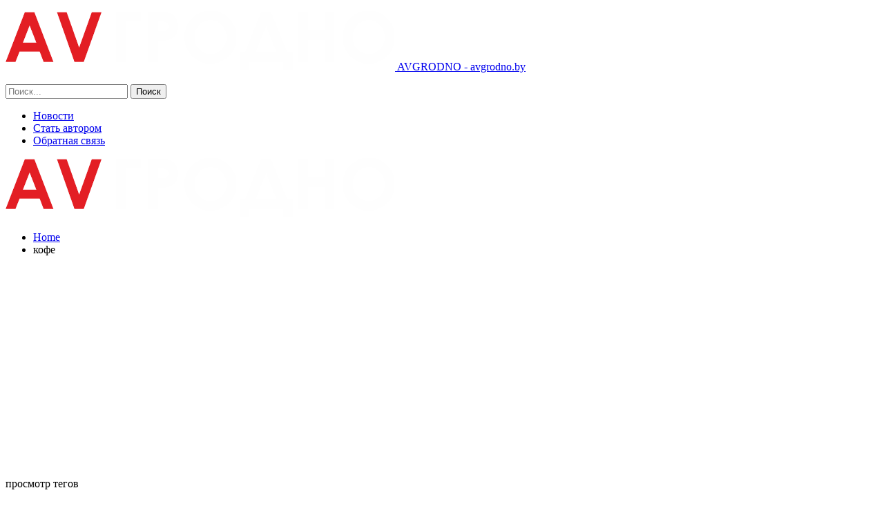

--- FILE ---
content_type: text/html; charset=UTF-8
request_url: https://avgrodno.by/tag/kofe/
body_size: 17829
content:
	<!DOCTYPE html>
		<!--[if IE 8]>
	<html class="ie ie8" dir="ltr" lang="ru-RU" prefix="og: https://ogp.me/ns#"> <![endif]-->
	<!--[if IE 9]>
	<html class="ie ie9" dir="ltr" lang="ru-RU" prefix="og: https://ogp.me/ns#"> <![endif]-->
	<!--[if gt IE 9]><!-->
<html dir="ltr" lang="ru-RU" prefix="og: https://ogp.me/ns#"> <!--<![endif]-->
	<head>
				<meta charset="UTF-8">
		<meta http-equiv="X-UA-Compatible" content="IE=edge">
		<meta name="viewport" content="width=device-width, initial-scale=1.0">
		<link rel="pingback" href="https://avgrodno.by/xmlrpc.php"/>

		<title>кофе - АвтоГродно</title>

		<!-- All in One SEO 4.9.2 - aioseo.com -->
	<meta name="robots" content="max-image-preview:large" />
	<link rel="canonical" href="https://avgrodno.by/tag/kofe/" />
	<meta name="generator" content="All in One SEO (AIOSEO) 4.9.2" />
		<script type="application/ld+json" class="aioseo-schema">
			{"@context":"https:\/\/schema.org","@graph":[{"@type":"BreadcrumbList","@id":"https:\/\/avgrodno.by\/tag\/kofe\/#breadcrumblist","itemListElement":[{"@type":"ListItem","@id":"https:\/\/avgrodno.by#listItem","position":1,"name":"\u0413\u043b\u0430\u0432\u043d\u0430\u044f \u0441\u0442\u0440\u0430\u043d\u0438\u0446\u0430","item":"https:\/\/avgrodno.by","nextItem":{"@type":"ListItem","@id":"https:\/\/avgrodno.by\/tag\/kofe\/#listItem","name":"\u043a\u043e\u0444\u0435"}},{"@type":"ListItem","@id":"https:\/\/avgrodno.by\/tag\/kofe\/#listItem","position":2,"name":"\u043a\u043e\u0444\u0435","previousItem":{"@type":"ListItem","@id":"https:\/\/avgrodno.by#listItem","name":"\u0413\u043b\u0430\u0432\u043d\u0430\u044f \u0441\u0442\u0440\u0430\u043d\u0438\u0446\u0430"}}]},{"@type":"CollectionPage","@id":"https:\/\/avgrodno.by\/tag\/kofe\/#collectionpage","url":"https:\/\/avgrodno.by\/tag\/kofe\/","name":"\u043a\u043e\u0444\u0435 - \u0410\u0432\u0442\u043e\u0413\u0440\u043e\u0434\u043d\u043e","inLanguage":"ru-RU","isPartOf":{"@id":"https:\/\/avgrodno.by\/#website"},"breadcrumb":{"@id":"https:\/\/avgrodno.by\/tag\/kofe\/#breadcrumblist"}},{"@type":"Organization","@id":"https:\/\/avgrodno.by\/#organization","name":"\u0410\u0432\u0442\u043e\u0413\u0440\u043e\u0434\u043d\u043e","description":"avgrodno.by","url":"https:\/\/avgrodno.by\/"},{"@type":"WebSite","@id":"https:\/\/avgrodno.by\/#website","url":"https:\/\/avgrodno.by\/","name":"\u0410\u0432\u0442\u043e\u0413\u0440\u043e\u0434\u043d\u043e","description":"avgrodno.by","inLanguage":"ru-RU","publisher":{"@id":"https:\/\/avgrodno.by\/#organization"}}]}
		</script>
		<!-- All in One SEO -->


<!-- Google Tag Manager for WordPress by gtm4wp.com -->
<script data-cfasync="false" data-pagespeed-no-defer>
	var gtm4wp_datalayer_name = "dataLayer";
	var dataLayer = dataLayer || [];
</script>
<!-- End Google Tag Manager for WordPress by gtm4wp.com -->
<!-- Better Open Graph, Schema.org & Twitter Integration -->
<meta property="og:locale" content="ru_ru"/>
<meta property="og:site_name" content="АвтоГродно"/>
<meta property="og:url" content="https://avgrodno.by/tag/kofe/"/>
<meta property="og:title" content="Archives"/>
<meta property="og:description" content="avgrodno.by"/>
<meta property="og:type" content="website"/>
<meta name="twitter:card" content="summary"/>
<meta name="twitter:url" content="https://avgrodno.by/tag/kofe/"/>
<meta name="twitter:title" content="Archives"/>
<meta name="twitter:description" content="avgrodno.by"/>
<!-- / Better Open Graph, Schema.org & Twitter Integration. -->
<link rel='dns-prefetch' href='//www.googletagmanager.com' />
<link rel='dns-prefetch' href='//fonts.googleapis.com' />
<link rel='dns-prefetch' href='//pagead2.googlesyndication.com' />
<link rel="alternate" type="application/rss+xml" title="АвтоГродно &raquo; Лента" href="https://avgrodno.by/feed/" />
<link rel="alternate" type="application/rss+xml" title="АвтоГродно &raquo; Лента комментариев" href="https://avgrodno.by/comments/feed/" />
<link rel="alternate" type="application/rss+xml" title="АвтоГродно &raquo; Лента метки кофе" href="https://avgrodno.by/tag/kofe/feed/" />
		<!-- This site uses the Google Analytics by MonsterInsights plugin v9.11.1 - Using Analytics tracking - https://www.monsterinsights.com/ -->
		<!-- Примечание: MonsterInsights в настоящее время не настроен на этом сайте. Владелец сайта должен пройти аутентификацию в Google Analytics на панели настроек MonsterInsights. -->
					<!-- No tracking code set -->
				<!-- / Google Analytics by MonsterInsights -->
		<style id='wp-img-auto-sizes-contain-inline-css' type='text/css'>
img:is([sizes=auto i],[sizes^="auto," i]){contain-intrinsic-size:3000px 1500px}
/*# sourceURL=wp-img-auto-sizes-contain-inline-css */
</style>
<style id='wp-emoji-styles-inline-css' type='text/css'>

	img.wp-smiley, img.emoji {
		display: inline !important;
		border: none !important;
		box-shadow: none !important;
		height: 1em !important;
		width: 1em !important;
		margin: 0 0.07em !important;
		vertical-align: -0.1em !important;
		background: none !important;
		padding: 0 !important;
	}
/*# sourceURL=wp-emoji-styles-inline-css */
</style>
<style id='wp-block-library-inline-css' type='text/css'>
:root{--wp-block-synced-color:#7a00df;--wp-block-synced-color--rgb:122,0,223;--wp-bound-block-color:var(--wp-block-synced-color);--wp-editor-canvas-background:#ddd;--wp-admin-theme-color:#007cba;--wp-admin-theme-color--rgb:0,124,186;--wp-admin-theme-color-darker-10:#006ba1;--wp-admin-theme-color-darker-10--rgb:0,107,160.5;--wp-admin-theme-color-darker-20:#005a87;--wp-admin-theme-color-darker-20--rgb:0,90,135;--wp-admin-border-width-focus:2px}@media (min-resolution:192dpi){:root{--wp-admin-border-width-focus:1.5px}}.wp-element-button{cursor:pointer}:root .has-very-light-gray-background-color{background-color:#eee}:root .has-very-dark-gray-background-color{background-color:#313131}:root .has-very-light-gray-color{color:#eee}:root .has-very-dark-gray-color{color:#313131}:root .has-vivid-green-cyan-to-vivid-cyan-blue-gradient-background{background:linear-gradient(135deg,#00d084,#0693e3)}:root .has-purple-crush-gradient-background{background:linear-gradient(135deg,#34e2e4,#4721fb 50%,#ab1dfe)}:root .has-hazy-dawn-gradient-background{background:linear-gradient(135deg,#faaca8,#dad0ec)}:root .has-subdued-olive-gradient-background{background:linear-gradient(135deg,#fafae1,#67a671)}:root .has-atomic-cream-gradient-background{background:linear-gradient(135deg,#fdd79a,#004a59)}:root .has-nightshade-gradient-background{background:linear-gradient(135deg,#330968,#31cdcf)}:root .has-midnight-gradient-background{background:linear-gradient(135deg,#020381,#2874fc)}:root{--wp--preset--font-size--normal:16px;--wp--preset--font-size--huge:42px}.has-regular-font-size{font-size:1em}.has-larger-font-size{font-size:2.625em}.has-normal-font-size{font-size:var(--wp--preset--font-size--normal)}.has-huge-font-size{font-size:var(--wp--preset--font-size--huge)}.has-text-align-center{text-align:center}.has-text-align-left{text-align:left}.has-text-align-right{text-align:right}.has-fit-text{white-space:nowrap!important}#end-resizable-editor-section{display:none}.aligncenter{clear:both}.items-justified-left{justify-content:flex-start}.items-justified-center{justify-content:center}.items-justified-right{justify-content:flex-end}.items-justified-space-between{justify-content:space-between}.screen-reader-text{border:0;clip-path:inset(50%);height:1px;margin:-1px;overflow:hidden;padding:0;position:absolute;width:1px;word-wrap:normal!important}.screen-reader-text:focus{background-color:#ddd;clip-path:none;color:#444;display:block;font-size:1em;height:auto;left:5px;line-height:normal;padding:15px 23px 14px;text-decoration:none;top:5px;width:auto;z-index:100000}html :where(.has-border-color){border-style:solid}html :where([style*=border-top-color]){border-top-style:solid}html :where([style*=border-right-color]){border-right-style:solid}html :where([style*=border-bottom-color]){border-bottom-style:solid}html :where([style*=border-left-color]){border-left-style:solid}html :where([style*=border-width]){border-style:solid}html :where([style*=border-top-width]){border-top-style:solid}html :where([style*=border-right-width]){border-right-style:solid}html :where([style*=border-bottom-width]){border-bottom-style:solid}html :where([style*=border-left-width]){border-left-style:solid}html :where(img[class*=wp-image-]){height:auto;max-width:100%}:where(figure){margin:0 0 1em}html :where(.is-position-sticky){--wp-admin--admin-bar--position-offset:var(--wp-admin--admin-bar--height,0px)}@media screen and (max-width:600px){html :where(.is-position-sticky){--wp-admin--admin-bar--position-offset:0px}}

/*# sourceURL=wp-block-library-inline-css */
</style><style id='global-styles-inline-css' type='text/css'>
:root{--wp--preset--aspect-ratio--square: 1;--wp--preset--aspect-ratio--4-3: 4/3;--wp--preset--aspect-ratio--3-4: 3/4;--wp--preset--aspect-ratio--3-2: 3/2;--wp--preset--aspect-ratio--2-3: 2/3;--wp--preset--aspect-ratio--16-9: 16/9;--wp--preset--aspect-ratio--9-16: 9/16;--wp--preset--color--black: #000000;--wp--preset--color--cyan-bluish-gray: #abb8c3;--wp--preset--color--white: #ffffff;--wp--preset--color--pale-pink: #f78da7;--wp--preset--color--vivid-red: #cf2e2e;--wp--preset--color--luminous-vivid-orange: #ff6900;--wp--preset--color--luminous-vivid-amber: #fcb900;--wp--preset--color--light-green-cyan: #7bdcb5;--wp--preset--color--vivid-green-cyan: #00d084;--wp--preset--color--pale-cyan-blue: #8ed1fc;--wp--preset--color--vivid-cyan-blue: #0693e3;--wp--preset--color--vivid-purple: #9b51e0;--wp--preset--gradient--vivid-cyan-blue-to-vivid-purple: linear-gradient(135deg,rgb(6,147,227) 0%,rgb(155,81,224) 100%);--wp--preset--gradient--light-green-cyan-to-vivid-green-cyan: linear-gradient(135deg,rgb(122,220,180) 0%,rgb(0,208,130) 100%);--wp--preset--gradient--luminous-vivid-amber-to-luminous-vivid-orange: linear-gradient(135deg,rgb(252,185,0) 0%,rgb(255,105,0) 100%);--wp--preset--gradient--luminous-vivid-orange-to-vivid-red: linear-gradient(135deg,rgb(255,105,0) 0%,rgb(207,46,46) 100%);--wp--preset--gradient--very-light-gray-to-cyan-bluish-gray: linear-gradient(135deg,rgb(238,238,238) 0%,rgb(169,184,195) 100%);--wp--preset--gradient--cool-to-warm-spectrum: linear-gradient(135deg,rgb(74,234,220) 0%,rgb(151,120,209) 20%,rgb(207,42,186) 40%,rgb(238,44,130) 60%,rgb(251,105,98) 80%,rgb(254,248,76) 100%);--wp--preset--gradient--blush-light-purple: linear-gradient(135deg,rgb(255,206,236) 0%,rgb(152,150,240) 100%);--wp--preset--gradient--blush-bordeaux: linear-gradient(135deg,rgb(254,205,165) 0%,rgb(254,45,45) 50%,rgb(107,0,62) 100%);--wp--preset--gradient--luminous-dusk: linear-gradient(135deg,rgb(255,203,112) 0%,rgb(199,81,192) 50%,rgb(65,88,208) 100%);--wp--preset--gradient--pale-ocean: linear-gradient(135deg,rgb(255,245,203) 0%,rgb(182,227,212) 50%,rgb(51,167,181) 100%);--wp--preset--gradient--electric-grass: linear-gradient(135deg,rgb(202,248,128) 0%,rgb(113,206,126) 100%);--wp--preset--gradient--midnight: linear-gradient(135deg,rgb(2,3,129) 0%,rgb(40,116,252) 100%);--wp--preset--font-size--small: 13px;--wp--preset--font-size--medium: 20px;--wp--preset--font-size--large: 36px;--wp--preset--font-size--x-large: 42px;--wp--preset--spacing--20: 0.44rem;--wp--preset--spacing--30: 0.67rem;--wp--preset--spacing--40: 1rem;--wp--preset--spacing--50: 1.5rem;--wp--preset--spacing--60: 2.25rem;--wp--preset--spacing--70: 3.38rem;--wp--preset--spacing--80: 5.06rem;--wp--preset--shadow--natural: 6px 6px 9px rgba(0, 0, 0, 0.2);--wp--preset--shadow--deep: 12px 12px 50px rgba(0, 0, 0, 0.4);--wp--preset--shadow--sharp: 6px 6px 0px rgba(0, 0, 0, 0.2);--wp--preset--shadow--outlined: 6px 6px 0px -3px rgb(255, 255, 255), 6px 6px rgb(0, 0, 0);--wp--preset--shadow--crisp: 6px 6px 0px rgb(0, 0, 0);}:where(.is-layout-flex){gap: 0.5em;}:where(.is-layout-grid){gap: 0.5em;}body .is-layout-flex{display: flex;}.is-layout-flex{flex-wrap: wrap;align-items: center;}.is-layout-flex > :is(*, div){margin: 0;}body .is-layout-grid{display: grid;}.is-layout-grid > :is(*, div){margin: 0;}:where(.wp-block-columns.is-layout-flex){gap: 2em;}:where(.wp-block-columns.is-layout-grid){gap: 2em;}:where(.wp-block-post-template.is-layout-flex){gap: 1.25em;}:where(.wp-block-post-template.is-layout-grid){gap: 1.25em;}.has-black-color{color: var(--wp--preset--color--black) !important;}.has-cyan-bluish-gray-color{color: var(--wp--preset--color--cyan-bluish-gray) !important;}.has-white-color{color: var(--wp--preset--color--white) !important;}.has-pale-pink-color{color: var(--wp--preset--color--pale-pink) !important;}.has-vivid-red-color{color: var(--wp--preset--color--vivid-red) !important;}.has-luminous-vivid-orange-color{color: var(--wp--preset--color--luminous-vivid-orange) !important;}.has-luminous-vivid-amber-color{color: var(--wp--preset--color--luminous-vivid-amber) !important;}.has-light-green-cyan-color{color: var(--wp--preset--color--light-green-cyan) !important;}.has-vivid-green-cyan-color{color: var(--wp--preset--color--vivid-green-cyan) !important;}.has-pale-cyan-blue-color{color: var(--wp--preset--color--pale-cyan-blue) !important;}.has-vivid-cyan-blue-color{color: var(--wp--preset--color--vivid-cyan-blue) !important;}.has-vivid-purple-color{color: var(--wp--preset--color--vivid-purple) !important;}.has-black-background-color{background-color: var(--wp--preset--color--black) !important;}.has-cyan-bluish-gray-background-color{background-color: var(--wp--preset--color--cyan-bluish-gray) !important;}.has-white-background-color{background-color: var(--wp--preset--color--white) !important;}.has-pale-pink-background-color{background-color: var(--wp--preset--color--pale-pink) !important;}.has-vivid-red-background-color{background-color: var(--wp--preset--color--vivid-red) !important;}.has-luminous-vivid-orange-background-color{background-color: var(--wp--preset--color--luminous-vivid-orange) !important;}.has-luminous-vivid-amber-background-color{background-color: var(--wp--preset--color--luminous-vivid-amber) !important;}.has-light-green-cyan-background-color{background-color: var(--wp--preset--color--light-green-cyan) !important;}.has-vivid-green-cyan-background-color{background-color: var(--wp--preset--color--vivid-green-cyan) !important;}.has-pale-cyan-blue-background-color{background-color: var(--wp--preset--color--pale-cyan-blue) !important;}.has-vivid-cyan-blue-background-color{background-color: var(--wp--preset--color--vivid-cyan-blue) !important;}.has-vivid-purple-background-color{background-color: var(--wp--preset--color--vivid-purple) !important;}.has-black-border-color{border-color: var(--wp--preset--color--black) !important;}.has-cyan-bluish-gray-border-color{border-color: var(--wp--preset--color--cyan-bluish-gray) !important;}.has-white-border-color{border-color: var(--wp--preset--color--white) !important;}.has-pale-pink-border-color{border-color: var(--wp--preset--color--pale-pink) !important;}.has-vivid-red-border-color{border-color: var(--wp--preset--color--vivid-red) !important;}.has-luminous-vivid-orange-border-color{border-color: var(--wp--preset--color--luminous-vivid-orange) !important;}.has-luminous-vivid-amber-border-color{border-color: var(--wp--preset--color--luminous-vivid-amber) !important;}.has-light-green-cyan-border-color{border-color: var(--wp--preset--color--light-green-cyan) !important;}.has-vivid-green-cyan-border-color{border-color: var(--wp--preset--color--vivid-green-cyan) !important;}.has-pale-cyan-blue-border-color{border-color: var(--wp--preset--color--pale-cyan-blue) !important;}.has-vivid-cyan-blue-border-color{border-color: var(--wp--preset--color--vivid-cyan-blue) !important;}.has-vivid-purple-border-color{border-color: var(--wp--preset--color--vivid-purple) !important;}.has-vivid-cyan-blue-to-vivid-purple-gradient-background{background: var(--wp--preset--gradient--vivid-cyan-blue-to-vivid-purple) !important;}.has-light-green-cyan-to-vivid-green-cyan-gradient-background{background: var(--wp--preset--gradient--light-green-cyan-to-vivid-green-cyan) !important;}.has-luminous-vivid-amber-to-luminous-vivid-orange-gradient-background{background: var(--wp--preset--gradient--luminous-vivid-amber-to-luminous-vivid-orange) !important;}.has-luminous-vivid-orange-to-vivid-red-gradient-background{background: var(--wp--preset--gradient--luminous-vivid-orange-to-vivid-red) !important;}.has-very-light-gray-to-cyan-bluish-gray-gradient-background{background: var(--wp--preset--gradient--very-light-gray-to-cyan-bluish-gray) !important;}.has-cool-to-warm-spectrum-gradient-background{background: var(--wp--preset--gradient--cool-to-warm-spectrum) !important;}.has-blush-light-purple-gradient-background{background: var(--wp--preset--gradient--blush-light-purple) !important;}.has-blush-bordeaux-gradient-background{background: var(--wp--preset--gradient--blush-bordeaux) !important;}.has-luminous-dusk-gradient-background{background: var(--wp--preset--gradient--luminous-dusk) !important;}.has-pale-ocean-gradient-background{background: var(--wp--preset--gradient--pale-ocean) !important;}.has-electric-grass-gradient-background{background: var(--wp--preset--gradient--electric-grass) !important;}.has-midnight-gradient-background{background: var(--wp--preset--gradient--midnight) !important;}.has-small-font-size{font-size: var(--wp--preset--font-size--small) !important;}.has-medium-font-size{font-size: var(--wp--preset--font-size--medium) !important;}.has-large-font-size{font-size: var(--wp--preset--font-size--large) !important;}.has-x-large-font-size{font-size: var(--wp--preset--font-size--x-large) !important;}
/*# sourceURL=global-styles-inline-css */
</style>

<style id='classic-theme-styles-inline-css' type='text/css'>
/*! This file is auto-generated */
.wp-block-button__link{color:#fff;background-color:#32373c;border-radius:9999px;box-shadow:none;text-decoration:none;padding:calc(.667em + 2px) calc(1.333em + 2px);font-size:1.125em}.wp-block-file__button{background:#32373c;color:#fff;text-decoration:none}
/*# sourceURL=/wp-includes/css/classic-themes.min.css */
</style>
<link rel='stylesheet' id='better-framework-main-fonts-css' href='https://fonts.googleapis.com/css?family=Roboto:500,300,400,900,700&#038;subset=cyrillic' type='text/css' media='all' />
<script type="text/javascript" src="https://avgrodno.by/wp-includes/js/jquery/jquery.min.js?ver=3.7.1" id="jquery-core-js"></script>
<script type="text/javascript" src="https://avgrodno.by/wp-includes/js/jquery/jquery-migrate.min.js?ver=3.4.1" id="jquery-migrate-js"></script>

<!-- Сниппет тегов Google (gtag.js), добавленный Site Kit -->
<!-- Сниппет Google Analytics добавлен с помощью Site Kit -->
<script type="text/javascript" src="https://www.googletagmanager.com/gtag/js?id=G-GWY1GR93F5" id="google_gtagjs-js" async></script>
<script type="text/javascript" id="google_gtagjs-js-after">
/* <![CDATA[ */
window.dataLayer = window.dataLayer || [];function gtag(){dataLayer.push(arguments);}
gtag("set","linker",{"domains":["avgrodno.by"]});
gtag("js", new Date());
gtag("set", "developer_id.dZTNiMT", true);
gtag("config", "G-GWY1GR93F5");
//# sourceURL=google_gtagjs-js-after
/* ]]> */
</script>
<link rel="https://api.w.org/" href="https://avgrodno.by/wp-json/" /><link rel="alternate" title="JSON" type="application/json" href="https://avgrodno.by/wp-json/wp/v2/tags/31" /><link rel="EditURI" type="application/rsd+xml" title="RSD" href="https://avgrodno.by/xmlrpc.php?rsd" />
<meta name="generator" content="WordPress 6.9" />
<meta name="generator" content="Site Kit by Google 1.168.0" />
<!-- Google Tag Manager for WordPress by gtm4wp.com -->
<!-- GTM Container placement set to footer -->
<script data-cfasync="false" data-pagespeed-no-defer>
	var dataLayer_content = {"pagePostType":"post","pagePostType2":"tag-post"};
	dataLayer.push( dataLayer_content );
</script>
<script data-cfasync="false" data-pagespeed-no-defer>
(function(w,d,s,l,i){w[l]=w[l]||[];w[l].push({'gtm.start':
new Date().getTime(),event:'gtm.js'});var f=d.getElementsByTagName(s)[0],
j=d.createElement(s),dl=l!='dataLayer'?'&l='+l:'';j.async=true;j.src=
'//www.googletagmanager.com/gtm.js?id='+i+dl;f.parentNode.insertBefore(j,f);
})(window,document,'script','dataLayer','GTM-PMZ9M7K9');
</script>
<!-- End Google Tag Manager for WordPress by gtm4wp.com --><!-- Yandex.Metrika counter -->
<script type="text/javascript" >
   (function(m,e,t,r,i,k,a){m[i]=m[i]||function(){(m[i].a=m[i].a||[]).push(arguments)};
   m[i].l=1*new Date();
   for (var j = 0; j < document.scripts.length; j++) {if (document.scripts[j].src === r) { return; }}
   k=e.createElement(t),a=e.getElementsByTagName(t)[0],k.async=1,k.src=r,a.parentNode.insertBefore(k,a)})
   (window, document, "script", "https://mc.yandex.ru/metrika/tag.js", "ym");

   ym(89547138, "init", {
        clickmap:true,
        trackLinks:true,
        accurateTrackBounce:true,
        webvisor:true,
        ecommerce:"dataLayer"
   });
</script>
<noscript><div><img src="https://mc.yandex.ru/watch/89547138" style="position:absolute; left:-9999px;" alt="" /></div></noscript>
<!-- /Yandex.Metrika counter -->
<!-- Метатеги Google AdSense, добавленные Site Kit -->
<meta name="google-adsense-platform-account" content="ca-host-pub-2644536267352236">
<meta name="google-adsense-platform-domain" content="sitekit.withgoogle.com">
<!-- Завершите метатеги Google AdSense, добавленные Site Kit -->
<script type="application/ld+json">{
    "@context": "http:\/\/schema.org\/",
    "@type": "Organization",
    "@id": "#organization",
    "logo": {
        "@type": "ImageObject",
        "url": "https:\/\/avgrodno.by\/wp-content\/uploads\/2025\/01\/avgrodno2.png"
    },
    "url": "https:\/\/avgrodno.by\/",
    "name": "\u0410\u0432\u0442\u043e\u0413\u0440\u043e\u0434\u043d\u043e",
    "description": "avgrodno.by"
}</script>
<script type="application/ld+json">{
    "@context": "http:\/\/schema.org\/",
    "@type": "WebSite",
    "name": "\u0410\u0432\u0442\u043e\u0413\u0440\u043e\u0434\u043d\u043e",
    "alternateName": "avgrodno.by",
    "url": "https:\/\/avgrodno.by\/"
}</script>

<!-- Сниппет Google AdSense, добавленный Site Kit -->
<script type="text/javascript" async="async" src="https://pagead2.googlesyndication.com/pagead/js/adsbygoogle.js?client=ca-pub-6953798192618419&amp;host=ca-host-pub-2644536267352236" crossorigin="anonymous"></script>

<!-- Конечный сниппет Google AdSense, добавленный Site Kit -->
<link rel='stylesheet' id='bf-minifed-css-1' href='https://avgrodno.by/wp-content/bs-booster-cache/d8526fc9d4a4e7c5d8f0dafc9bfbf790.css' type='text/css' media='all' />
<link rel='stylesheet' id='7.7.0-1767477150' href='https://avgrodno.by/wp-content/bs-booster-cache/2b4d3d5a2020c9635dfe81af7d9bc7a2.css' type='text/css' media='all' />
	</head>

<body class="archive tag tag-kofe tag-31 wp-theme-publisher bs-theme bs-publisher bs-publisher-top-news active-light-box ltr close-rh page-layout-2-col-right full-width main-menu-sticky-smart active-ajax-search  bs-ll-a" dir="ltr">
		<div class="main-wrap content-main-wrap">
			<header id="header" class="site-header header-style-8 full-width" itemscope="itemscope" itemtype="https://schema.org/WPHeader">
				<div class="content-wrap">
			<div class="container">
				<div class="header-inner clearfix">
					<div id="site-branding" class="site-branding">
	<p  id="site-title" class="logo h1 img-logo">
	<a href="https://avgrodno.by/" itemprop="url" rel="home">
					<img id="site-logo" src="https://avgrodno.by/wp-content/uploads/2025/01/avgrodno2.png"
			     alt="AVGRODNO"  />

			<span class="site-title">AVGRODNO - avgrodno.by</span>
				</a>
</p>
</div><!-- .site-branding -->
<nav id="menu-main" class="menu main-menu-container  show-search-item menu-actions-btn-width-1" role="navigation" itemscope="itemscope" itemtype="https://schema.org/SiteNavigationElement">
			<div class="menu-action-buttons width-1">
							<div class="search-container close">
					<span class="search-handler"><i class="fa fa-search"></i></span>

					<div class="search-box clearfix">
						<form role="search" method="get" class="search-form clearfix" action="https://avgrodno.by">
	<input type="search" class="search-field"
	       placeholder="Поиск..."
	       value="" name="s"
	       title="Искать:"
	       autocomplete="off">
	<input type="submit" class="search-submit" value="Поиск">
</form><!-- .search-form -->
					</div>
				</div>
						</div>
			<ul id="main-navigation" class="main-menu menu bsm-pure clearfix">
		<li id="menu-item-3050" class="menu-item menu-item-type-taxonomy menu-item-object-category menu-term-3 better-anim-fade menu-item-3050"><a href="https://avgrodno.by/category/novosti/">Новости</a></li>
<li id="menu-item-9384" class="menu-item menu-item-type-post_type menu-item-object-page better-anim-fade menu-item-9384"><a href="https://avgrodno.by/stat-avtorom/">Стать автором</a></li>
<li id="menu-item-3749" class="menu-item menu-item-type-post_type menu-item-object-page better-anim-fade menu-item-3749"><a href="https://avgrodno.by/obrashheniya/">Обратная связь</a></li>
	</ul><!-- #main-navigation -->
</nav><!-- .main-menu-container -->
				</div>
			</div>
		</div>
	</header><!-- .header -->
	<div class="rh-header clearfix dark deferred-block-exclude">
		<div class="rh-container clearfix">

			<div class="menu-container close">
				<span class="menu-handler"><span class="lines"></span></span>
			</div><!-- .menu-container -->

			<div class="logo-container rh-img-logo">
				<a href="https://avgrodno.by/" itemprop="url" rel="home">
											<img src="https://avgrodno.by/wp-content/uploads/2025/01/avgrodno2.png"
						     alt="АвтоГродно"  />				</a>
			</div><!-- .logo-container -->
		</div><!-- .rh-container -->
	</div><!-- .rh-header -->
<nav role="navigation" aria-label="Breadcrumbs" class="bf-breadcrumb clearfix bc-top-style"><div class="content-wrap"><div class="container bf-breadcrumb-container"><ul class="bf-breadcrumb-items" itemscope itemtype="http://schema.org/BreadcrumbList"><meta name="numberOfItems" content="2" /><meta name="itemListOrder" content="Ascending" /><li itemprop="itemListElement" itemscope itemtype="http://schema.org/ListItem" class="bf-breadcrumb-item bf-breadcrumb-begin"><a itemprop="item" href="https://avgrodno.by" rel="home"><span itemprop="name">Home</span></a><meta itemprop="position" content="1" /></li><li itemprop="itemListElement" itemscope itemtype="http://schema.org/ListItem" class="bf-breadcrumb-item bf-breadcrumb-end"><span itemprop="name">кофе</span><meta itemprop="item" content="https://avgrodno.by/tag/kofe/"/><meta itemprop="position" content="2" /></li></ul></div></div></nav><div class="content-wrap">
		<main id="content" class="content-container">

		<div class="container layout-2-col layout-2-col-1 layout-right-sidebar layout-bc-before">
			<div class="row main-section">
										<div class="col-sm-8 content-column">
							<section class="archive-title tag-title with-action">
	<div class="pre-title"><span>просмотр тегов</span></div>

	<div class="actions-container">
		<a class="rss-link" href="https://avgrodno.by/tag/kofe/feed/"><i class="fa fa-rss"></i></a>
	</div>

	<h1 class="page-heading"><span class="h-title">кофе</span></h1>

	</section>
	<div class="listing listing-blog listing-blog-5 clearfix ">
		<article class="post-12687 type-post format-standard has-post-thumbnail   listing-item listing-item-blog  listing-item-blog-5 main-term-3 bsw-7 ">
	<div class="item-inner clearfix">

					<div class="featured clearfix">
				<div class="term-badges floated"><span class="term-badge term-3"><a href="https://avgrodno.by/category/novosti/">Новости</a></span></div>				<a  title="Аренда и ремонт кофемашин: преимущества комплексного подхода для вашего бизнеса и дома" data-src="https://avgrodno.by/wp-content/uploads/2024/07/35928dc9e5ea1d2eacda5b622dd41e77.jpg" data-bs-srcset="{&quot;baseurl&quot;:&quot;https:\/\/avgrodno.by\/wp-content\/uploads\/2024\/07\/&quot;,&quot;sizes&quot;:{&quot;1600&quot;:&quot;35928dc9e5ea1d2eacda5b622dd41e77.jpg&quot;}}"						class="img-holder" href="https://avgrodno.by/arenda-i-remont-kofemashin-preimushhestva-kompleksnogo-podhoda-dlya-vashego-biznesa-i-doma/"></a>
							</div>
		<h2 class="title">		<a href="https://avgrodno.by/arenda-i-remont-kofemashin-preimushhestva-kompleksnogo-podhoda-dlya-vashego-biznesa-i-doma/" class="post-title post-url">
			Аренда и ремонт кофемашин: преимущества комплексного подхода для вашего бизнеса и дома		</a>
		</h2>		<div class="post-meta">

							<a href="https://avgrodno.by/author/admin/"
				   title="Обзор Автор статьи"
				   class="post-author-a">
					<i class="post-author author">
						avgrodno.by					</i>
				</a>
							<span class="time"><time class="post-published updated"
				                         datetime="2024-07-02T18:47:40+03:00">Июл 2, 2024</time></span>
				<a href="https://avgrodno.by/arenda-i-remont-kofemashin-preimushhestva-kompleksnogo-podhoda-dlya-vashego-biznesa-i-doma/#respond" title="Оставить комментарий дальше: &quot;Аренда и ремонт кофемашин: преимущества комплексного подхода для вашего бизнеса и дома&quot;" class="comments"><i class="fa fa-comments-o"></i> 0</a>		</div>
					<div class="post-summary">
				Изысканный аромат свежемолотого кофе создает неповторимую атмосферу уюта и душевного тепла. Но для приготовления по-настоящему вкусного напитка необходимо профессиональное оборудование. Кофемашины позволяют воссоздать кофейный шедевр в&hellip;					<br><a class="read-more"
					       href="https://avgrodno.by/arenda-i-remont-kofemashin-preimushhestva-kompleksnogo-podhoda-dlya-vashego-biznesa-i-doma/">Читать</a>
							</div>
				</div>
	</article >
	<article class="post-12509 type-post format-standard has-post-thumbnail   listing-item listing-item-blog  listing-item-blog-5 main-term-3 bsw-7 ">
	<div class="item-inner clearfix">

					<div class="featured clearfix">
				<div class="term-badges floated"><span class="term-badge term-3"><a href="https://avgrodno.by/category/novosti/">Новости</a></span></div>				<a  title="Ремонт кофемашин: Почему это важно и как это делается" data-src="https://avgrodno.by/wp-content/uploads/2024/04/cacc52b3b7eead2cb109e3a33bad58c1.webp" data-bs-srcset="{&quot;baseurl&quot;:&quot;https:\/\/avgrodno.by\/wp-content\/uploads\/2024\/04\/&quot;,&quot;sizes&quot;:{&quot;1000&quot;:&quot;cacc52b3b7eead2cb109e3a33bad58c1.webp&quot;}}"						class="img-holder" href="https://avgrodno.by/remont-kofemashin-pochemu-eto-vazhno-i-kak-eto-delaetsya/"></a>
							</div>
		<h2 class="title">		<a href="https://avgrodno.by/remont-kofemashin-pochemu-eto-vazhno-i-kak-eto-delaetsya/" class="post-title post-url">
			Ремонт кофемашин: Почему это важно и как это делается		</a>
		</h2>		<div class="post-meta">

							<a href="https://avgrodno.by/author/admin/"
				   title="Обзор Автор статьи"
				   class="post-author-a">
					<i class="post-author author">
						avgrodno.by					</i>
				</a>
							<span class="time"><time class="post-published updated"
				                         datetime="2024-04-23T12:58:40+03:00">Апр 23, 2024</time></span>
				<a href="https://avgrodno.by/remont-kofemashin-pochemu-eto-vazhno-i-kak-eto-delaetsya/#respond" title="Оставить комментарий дальше: &quot;Ремонт кофемашин: Почему это важно и как это делается&quot;" class="comments"><i class="fa fa-comments-o"></i> 0</a>		</div>
					<div class="post-summary">
				Кофемашины - это не только удобное, но и важное оборудование для любого заведения, где сервируется кофе. Они обеспечивают постоянное качество напитка и удовлетворяют запросы клиентов. Как и любое другое оборудование, кофемашины нуждаются в&hellip;					<br><a class="read-more"
					       href="https://avgrodno.by/remont-kofemashin-pochemu-eto-vazhno-i-kak-eto-delaetsya/">Читать</a>
							</div>
				</div>
	</article >
	<article class="post-12327 type-post format-standard has-post-thumbnail   listing-item listing-item-blog  listing-item-blog-5 main-term-3 bsw-7 ">
	<div class="item-inner clearfix">

					<div class="featured clearfix">
				<div class="term-badges floated"><span class="term-badge term-3"><a href="https://avgrodno.by/category/novosti/">Новости</a></span></div>				<a  title="Типичные поломки кофемашин" data-src="https://avgrodno.by/wp-content/uploads/2023/01/597779_800.jpg" data-bs-srcset="{&quot;baseurl&quot;:&quot;https:\/\/avgrodno.by\/wp-content\/uploads\/2023\/01\/&quot;,&quot;sizes&quot;:{&quot;800&quot;:&quot;597779_800.jpg&quot;}}"						class="img-holder" href="https://avgrodno.by/tipichnye-polomki-kofemashin-i-sposoby-ih-remonta/"></a>
							</div>
		<h2 class="title">		<a href="https://avgrodno.by/tipichnye-polomki-kofemashin-i-sposoby-ih-remonta/" class="post-title post-url">
			Типичные поломки кофемашин		</a>
		</h2>		<div class="post-meta">

							<a href="https://avgrodno.by/author/admin/"
				   title="Обзор Автор статьи"
				   class="post-author-a">
					<i class="post-author author">
						avgrodno.by					</i>
				</a>
							<span class="time"><time class="post-published updated"
				                         datetime="2023-12-29T12:59:47+03:00">Дек 29, 2023</time></span>
				<a href="https://avgrodno.by/tipichnye-polomki-kofemashin-i-sposoby-ih-remonta/#respond" title="Оставить комментарий дальше: &quot;Типичные поломки кофемашин&quot;" class="comments"><i class="fa fa-comments-o"></i> 0</a>		</div>
					<div class="post-summary">
				Кофемашины стали неотъемлемой частью повседневной жизни многих людей, обеспечивая свежий и вкусный напиток прямо у дома или в офисе. Однако, как и любая техника, кофемашины могут подвергаться поломкам, мешая своевременному приготовлению&hellip;					<br><a class="read-more"
					       href="https://avgrodno.by/tipichnye-polomki-kofemashin-i-sposoby-ih-remonta/">Читать</a>
							</div>
				</div>
	</article >
	<article class="post-5456 type-post format-standard has-post-thumbnail   listing-item listing-item-blog  listing-item-blog-5 main-term-3 bsw-7 ">
	<div class="item-inner clearfix">

					<div class="featured clearfix">
				<div class="term-badges floated"><span class="term-badge term-3"><a href="https://avgrodno.by/category/novosti/">Новости</a></span></div>				<a  title="Свойства кофе – в чем польза кофе?" data-src="https://avgrodno.by/wp-content/uploads/2023/01/597779_800.jpg" data-bs-srcset="{&quot;baseurl&quot;:&quot;https:\/\/avgrodno.by\/wp-content\/uploads\/2023\/01\/&quot;,&quot;sizes&quot;:{&quot;800&quot;:&quot;597779_800.jpg&quot;}}"						class="img-holder" href="https://avgrodno.by/svojstva-kofe-v-chem-polza-kofe/"></a>
							</div>
		<h2 class="title">		<a href="https://avgrodno.by/svojstva-kofe-v-chem-polza-kofe/" class="post-title post-url">
			Свойства кофе – в чем польза кофе?		</a>
		</h2>		<div class="post-meta">

							<a href="https://avgrodno.by/author/admin/"
				   title="Обзор Автор статьи"
				   class="post-author-a">
					<i class="post-author author">
						avgrodno.by					</i>
				</a>
							<span class="time"><time class="post-published updated"
				                         datetime="2023-01-28T17:02:13+03:00">Янв 28, 2023</time></span>
						</div>
					<div class="post-summary">
				Вкусно, ароматно, бодряще? Определенно да.  Неважно, какой – итальянский кофе или кофе , обжаренный в других уголках мира – у него все равно остается немало любителей, не представляющих утро без чашечки «маленького черного кофе». Но это не&hellip;					<br><a class="read-more"
					       href="https://avgrodno.by/svojstva-kofe-v-chem-polza-kofe/">Читать</a>
							</div>
				</div>
	</article >
	</div>
							</div><!-- .content-column -->
												<div class="col-sm-4 sidebar-column sidebar-column-primary">
							<aside id="sidebar-primary-sidebar" class="sidebar" role="complementary" aria-label="Primary Sidebar Sidebar" itemscope="itemscope" itemtype="https://schema.org/WPSideBar">
	
		<div id="recent-posts-2" class=" h-ni w-nt primary-sidebar-widget widget widget_recent_entries">
		<div class="section-heading sh-t1 sh-s3"><span class="h-text">Свежие записи</span></div>
		<ul>
											<li>
					<a href="https://avgrodno.by/rynok-poderzhannyh-avtomobilej-v-ssha-finishiroval-2025-j-s-neozhidannym-rostom-eksperty-dayut-neozhidannye-prognozy-na-2026-god/">Рынок подержанных автомобилей в США финишировал 2025‑й с неожиданным ростом — эксперты дают неожиданные прогнозы на 2026 год</a>
									</li>
											<li>
					<a href="https://avgrodno.by/czvet-mebeli-v-ofise-kak-vybrat-idealnyj-ottenok-dlya-raboty/">Цвет мебели в офисе: как выбрать идеальный оттенок для работы</a>
									</li>
											<li>
					<a href="https://avgrodno.by/v-grodno-u-kolozhskoj-czerkvi-vnov-poyavilsya-zhivoj-rozhdestvenskij-vertep/">В Гродно у Коложской церкви вновь появился живой рождественский вертеп</a>
									</li>
											<li>
					<a href="https://avgrodno.by/chem-betononasos-otlichaetsya-ot-avtobetonosmesitelya/">Чем бетононасос отличается от автобетоносмесителя</a>
									</li>
											<li>
					<a href="https://avgrodno.by/dollar-podorozhaet-do-39-rublya-evrazijskij-bank-razvitiya/">Доллар подорожает до 3,9 рубля — Евразийский Банк Развития</a>
									</li>
					</ul>

		</div><div id="text-2" class=" h-ni w-nt primary-sidebar-widget widget widget_text">			<div class="textwidget"><p><strong><a href="https://avgrodno.by/mezhdu-minskom-i-grodno-nachali-kursirovat-avtobusy-kitajskogo-proizvodstva/">Между Минском и Гродно начали курсировать автобусы китайского производства</a></strong></p>
<p><strong><a href="https://avgrodno.by/na-okraine-grodno-postroyat-sportivnyj-kompleks/">На окраине Гродно построят спортивный </a><a href="https://avgrodno.by/na-okraine-grodno-postroyat-sportivnyj-kompleks/">комплекс</a></strong></p>
<p><strong><a href="https://avgrodno.by/dollar-podorozhaet-do-39-rublya-evrazijskij-bank-razvitiya/">Доллар подорожает до 3,9 рубля — Евразийский Банк Развития</a></strong></p>
<p><strong><a href="https://avgrodno.by/uslugi-remonta-chasov/">Услуги ремонта часов</a></strong></p>
<p><strong><a href="https://avgrodno.by/prokladyvaya-put-k-izvestnosti-kak-smart-platform-pro-pomogaet-publikovat-vashi-novosti-v-smi/">Прокладывая путь к известности: как Smart-platform.pro помогает публиковать ваши новости в СМИ</a></strong></p>
</div>
		</div><div id="tag_cloud-2" class=" h-ni w-nt primary-sidebar-widget widget widget_tag_cloud"><div class="section-heading sh-t1 sh-s3"><span class="h-text">Метки</span></div><div class="tagcloud"><a href="https://avgrodno.by/tag/novosti-kompanij/" class="tag-cloud-link tag-link-191 tag-link-position-1" style="font-size: 11.769230769231pt;" aria-label="#новости компаний (8 элементов)">#новости компаний</a>
<a href="https://avgrodno.by/tag/avtogrodno/" class="tag-cloud-link tag-link-69 tag-link-position-2" style="font-size: 19.523076923077pt;" aria-label="АвтоГродно (46 элементов)">АвтоГродно</a>
<a href="https://avgrodno.by/tag/grodno/" class="tag-cloud-link tag-link-13 tag-link-position-3" style="font-size: 15.753846153846pt;" aria-label="Гродно (20 элементов)">Гродно</a>
<a href="https://avgrodno.by/tag/dtp/" class="tag-cloud-link tag-link-131 tag-link-position-4" style="font-size: 12.307692307692pt;" aria-label="ДТП (9 элементов)">ДТП</a>
<a href="https://avgrodno.by/tag/mchs-grodno/" class="tag-cloud-link tag-link-152 tag-link-position-5" style="font-size: 11.769230769231pt;" aria-label="МЧС гродно (8 элементов)">МЧС гродно</a>
<a href="https://avgrodno.by/tag/sto/" class="tag-cloud-link tag-link-49 tag-link-position-6" style="font-size: 9.9384615384615pt;" aria-label="СТО (5 элементов)">СТО</a>
<a href="https://avgrodno.by/tag/avto/" class="tag-cloud-link tag-link-8 tag-link-position-7" style="font-size: 22pt;" aria-label="авто (78 элементов)">авто</a>
<a href="https://avgrodno.by/tag/arenda/" class="tag-cloud-link tag-link-149 tag-link-position-8" style="font-size: 10.692307692308pt;" aria-label="аренда (6 элементов)">аренда</a>
<a href="https://avgrodno.by/tag/biznes/" class="tag-cloud-link tag-link-116 tag-link-position-9" style="font-size: 13.492307692308pt;" aria-label="бизнес (12 элементов)">бизнес</a>
<a href="https://avgrodno.by/tag/velosiped/" class="tag-cloud-link tag-link-28 tag-link-position-10" style="font-size: 8pt;" aria-label="велосипед (3 элемента)">велосипед</a>
<a href="https://avgrodno.by/tag/gruzoperevozki/" class="tag-cloud-link tag-link-22 tag-link-position-11" style="font-size: 13.492307692308pt;" aria-label="грузоперевозки (12 элементов)">грузоперевозки</a>
<a href="https://avgrodno.by/tag/dengi/" class="tag-cloud-link tag-link-24 tag-link-position-12" style="font-size: 11.769230769231pt;" aria-label="деньги (8 элементов)">деньги</a>
<a href="https://avgrodno.by/tag/dizajn/" class="tag-cloud-link tag-link-20 tag-link-position-13" style="font-size: 8pt;" aria-label="дизайн (3 элемента)">дизайн</a>
<a href="https://avgrodno.by/tag/dom/" class="tag-cloud-link tag-link-96 tag-link-position-14" style="font-size: 11.769230769231pt;" aria-label="дом (8 элементов)">дом</a>
<a href="https://avgrodno.by/tag/zapchasti/" class="tag-cloud-link tag-link-87 tag-link-position-15" style="font-size: 8pt;" aria-label="запчасти (3 элемента)">запчасти</a>
<a href="https://avgrodno.by/tag/zdorove/" class="tag-cloud-link tag-link-84 tag-link-position-16" style="font-size: 13.492307692308pt;" aria-label="здоровье (12 элементов)">здоровье</a>
<a href="https://avgrodno.by/tag/igra/" class="tag-cloud-link tag-link-120 tag-link-position-17" style="font-size: 9.9384615384615pt;" aria-label="игра (5 элементов)">игра</a>
<a href="https://avgrodno.by/tag/igry/" class="tag-cloud-link tag-link-75 tag-link-position-18" style="font-size: 10.692307692308pt;" aria-label="игры (6 элементов)">игры</a>
<a href="https://avgrodno.by/tag/investiczii/" class="tag-cloud-link tag-link-27 tag-link-position-19" style="font-size: 8pt;" aria-label="инвестиции (3 элемента)">инвестиции</a>
<a href="https://avgrodno.by/tag/interer/" class="tag-cloud-link tag-link-19 tag-link-position-20" style="font-size: 9.9384615384615pt;" aria-label="интерьер (5 элементов)">интерьер</a>
<a href="https://avgrodno.by/tag/kofe/" class="tag-cloud-link tag-link-31 tag-link-position-21" style="font-size: 9.0769230769231pt;" aria-label="кофе (4 элемента)">кофе</a>
<a href="https://avgrodno.by/tag/kultura/" class="tag-cloud-link tag-link-37 tag-link-position-22" style="font-size: 8pt;" aria-label="культура (3 элемента)">культура</a>
<a href="https://avgrodno.by/tag/marketing/" class="tag-cloud-link tag-link-18 tag-link-position-23" style="font-size: 10.692307692308pt;" aria-label="маркетинг (6 элементов)">маркетинг</a>
<a href="https://avgrodno.by/tag/mebel/" class="tag-cloud-link tag-link-43 tag-link-position-24" style="font-size: 9.9384615384615pt;" aria-label="мебель (5 элементов)">мебель</a>
<a href="https://avgrodno.by/tag/mediczina/" class="tag-cloud-link tag-link-23 tag-link-position-25" style="font-size: 8pt;" aria-label="медицина (3 элемента)">медицина</a>
<a href="https://avgrodno.by/tag/metall/" class="tag-cloud-link tag-link-26 tag-link-position-26" style="font-size: 8pt;" aria-label="металл (3 элемента)">металл</a>
<a href="https://avgrodno.by/tag/nedvizhimost/" class="tag-cloud-link tag-link-170 tag-link-position-27" style="font-size: 10.692307692308pt;" aria-label="недвижимость (6 элементов)">недвижимость</a>
<a href="https://avgrodno.by/tag/noutbuk/" class="tag-cloud-link tag-link-56 tag-link-position-28" style="font-size: 8pt;" aria-label="ноутбук (3 элемента)">ноутбук</a>
<a href="https://avgrodno.by/tag/okna/" class="tag-cloud-link tag-link-95 tag-link-position-29" style="font-size: 9.0769230769231pt;" aria-label="окна (4 элемента)">окна</a>
<a href="https://avgrodno.by/tag/otdyh/" class="tag-cloud-link tag-link-106 tag-link-position-30" style="font-size: 8pt;" aria-label="отдых (3 элемента)">отдых</a>
<a href="https://avgrodno.by/tag/pozhar/" class="tag-cloud-link tag-link-151 tag-link-position-31" style="font-size: 11.769230769231pt;" aria-label="пожар (8 элементов)">пожар</a>
<a href="https://avgrodno.by/tag/promyshlennost/" class="tag-cloud-link tag-link-51 tag-link-position-32" style="font-size: 9.0769230769231pt;" aria-label="промышленность (4 элемента)">промышленность</a>
<a href="https://avgrodno.by/tag/rabota/" class="tag-cloud-link tag-link-52 tag-link-position-33" style="font-size: 8pt;" aria-label="работа (3 элемента)">работа</a>
<a href="https://avgrodno.by/tag/razvlecheniya/" class="tag-cloud-link tag-link-146 tag-link-position-34" style="font-size: 14.461538461538pt;" aria-label="развлечения (15 элементов)">развлечения</a>
<a href="https://avgrodno.by/tag/remont/" class="tag-cloud-link tag-link-35 tag-link-position-35" style="font-size: 12.307692307692pt;" aria-label="ремонт (9 элементов)">ремонт</a>
<a href="https://avgrodno.by/tag/repressii/" class="tag-cloud-link tag-link-61 tag-link-position-36" style="font-size: 8pt;" aria-label="репрессии (3 элемента)">репрессии</a>
<a href="https://avgrodno.by/tag/ritual/" class="tag-cloud-link tag-link-57 tag-link-position-37" style="font-size: 8pt;" aria-label="ритуал (3 элемента)">ритуал</a>
<a href="https://avgrodno.by/tag/sport/" class="tag-cloud-link tag-link-6 tag-link-position-38" style="font-size: 20.061538461538pt;" aria-label="спорт (52 элемента)">спорт</a>
<a href="https://avgrodno.by/tag/stroitelstvo/" class="tag-cloud-link tag-link-48 tag-link-position-39" style="font-size: 12.738461538462pt;" aria-label="строительство (10 элементов)">строительство</a>
<a href="https://avgrodno.by/tag/taksi/" class="tag-cloud-link tag-link-9 tag-link-position-40" style="font-size: 9.0769230769231pt;" aria-label="такси (4 элемента)">такси</a>
<a href="https://avgrodno.by/tag/tehnologii/" class="tag-cloud-link tag-link-132 tag-link-position-41" style="font-size: 13.923076923077pt;" aria-label="технологии (13 элементов)">технологии</a>
<a href="https://avgrodno.by/tag/torgovlya/" class="tag-cloud-link tag-link-17 tag-link-position-42" style="font-size: 8pt;" aria-label="торговля (3 элемента)">торговля</a>
<a href="https://avgrodno.by/tag/transport/" class="tag-cloud-link tag-link-129 tag-link-position-43" style="font-size: 8pt;" aria-label="транспорт (3 элемента)">транспорт</a>
<a href="https://avgrodno.by/tag/futbol/" class="tag-cloud-link tag-link-12 tag-link-position-44" style="font-size: 15.753846153846pt;" aria-label="футбол (20 элементов)">футбол</a>
<a href="https://avgrodno.by/tag/evakuator/" class="tag-cloud-link tag-link-100 tag-link-position-45" style="font-size: 10.692307692308pt;" aria-label="эвакуатор (6 элементов)">эвакуатор</a></div>
</div><div id="custom_html-3" class="widget_text  h-ni w-nt primary-sidebar-widget widget widget_custom_html"><div class="textwidget custom-html-widget"><!-- Yandex.Metrika counter -->
<script type="text/javascript" >
   (function(m,e,t,r,i,k,a){m[i]=m[i]||function(){(m[i].a=m[i].a||[]).push(arguments)};
   m[i].l=1*new Date();k=e.createElement(t),a=e.getElementsByTagName(t)[0],k.async=1,k.src=r,a.parentNode.insertBefore(k,a)})
   (window, document, "script", "https://mc.yandex.ru/metrika/tag.js", "ym");

   ym(89547138, "init", {
        clickmap:true,
        trackLinks:true,
        accurateTrackBounce:true,
        webvisor:true,
        ecommerce:"dataLayer"
   });
</script>
<noscript><div><img src="https://mc.yandex.ru/watch/89547138" style="position:absolute; left:-9999px;" alt="" /></div></noscript>
<!-- /Yandex.Metrika counter --></div></div><div id="text-3" class=" h-ni w-nt primary-sidebar-widget widget widget_text">			<div class="textwidget"></div>
		</div></aside>
						</div><!-- .primary-sidebar-column -->
									</div><!-- .main-section -->
		</div>

	</main><!-- main -->
	</div><!-- .content-wrap -->
	<footer id="site-footer" class="site-footer full-width">
				<div class="copy-footer">
			<div class="content-wrap">
				<div class="container">
										<div class="row footer-copy-row">
						<div class="copy-1 col-lg-6 col-md-6 col-sm-6 col-xs-12">
							© 2026 - АвтоГродно. All Rights Reserved.						</div>
						<div class="copy-2 col-lg-6 col-md-6 col-sm-6 col-xs-12">
							Разработка: <a href="http://sait.by/">Sait.by</a>						</div>
					</div>
				</div>
			</div>
		</div>
	</footer><!-- .footer -->
		</div><!-- .main-wrap -->
			<span class="back-top"><i class="fa fa-arrow-up"></i></span>

<script type="speculationrules">
{"prefetch":[{"source":"document","where":{"and":[{"href_matches":"/*"},{"not":{"href_matches":["/wp-*.php","/wp-admin/*","/wp-content/uploads/*","/wp-content/*","/wp-content/plugins/*","/wp-content/themes/publisher/*","/*\\?(.+)"]}},{"not":{"selector_matches":"a[rel~=\"nofollow\"]"}},{"not":{"selector_matches":".no-prefetch, .no-prefetch a"}}]},"eagerness":"conservative"}]}
</script>

<!-- GTM Container placement set to footer -->
<!-- Google Tag Manager (noscript) -->
				<noscript><iframe src="https://www.googletagmanager.com/ns.html?id=GTM-PMZ9M7K9" height="0" width="0" style="display:none;visibility:hidden" aria-hidden="true"></iframe></noscript>
<!-- End Google Tag Manager (noscript) --><script type="text/javascript" id="publisher-theme-pagination-js-extra">
/* <![CDATA[ */
var bs_pagination_loc = {"loading":"\u003Cdiv class=\"bs-loading\"\u003E\u003Cdiv\u003E\u003C/div\u003E\u003Cdiv\u003E\u003C/div\u003E\u003Cdiv\u003E\u003C/div\u003E\u003Cdiv\u003E\u003C/div\u003E\u003Cdiv\u003E\u003C/div\u003E\u003Cdiv\u003E\u003C/div\u003E\u003Cdiv\u003E\u003C/div\u003E\u003Cdiv\u003E\u003C/div\u003E\u003Cdiv\u003E\u003C/div\u003E\u003C/div\u003E"};
//# sourceURL=publisher-theme-pagination-js-extra
/* ]]> */
</script>
<script type="text/javascript" id="publisher-js-extra">
/* <![CDATA[ */
var publisher_theme_global_loc = {"page":{"boxed":"full-width"},"header":{"style":"style-8","boxed":"full-width"},"ajax_url":"https://avgrodno.by/wp-admin/admin-ajax.php","loading":"\u003Cdiv class=\"bs-loading\"\u003E\u003Cdiv\u003E\u003C/div\u003E\u003Cdiv\u003E\u003C/div\u003E\u003Cdiv\u003E\u003C/div\u003E\u003Cdiv\u003E\u003C/div\u003E\u003Cdiv\u003E\u003C/div\u003E\u003Cdiv\u003E\u003C/div\u003E\u003Cdiv\u003E\u003C/div\u003E\u003Cdiv\u003E\u003C/div\u003E\u003Cdiv\u003E\u003C/div\u003E\u003C/div\u003E","translations":{"tabs_all":"\u0412\u0441\u0435","tabs_more":"\u0411\u043e\u043b\u044c\u0448\u0435","lightbox_expand":"Expand the image","lightbox_close":"Close"},"lightbox":{"not_classes":""},"main_menu":{"more_menu":"enable"},"top_menu":{"more_menu":"enable"},"skyscraper":{"sticky_gap":30,"sticky":false,"position":""},"share":{"more":true},"refresh_googletagads":"1","notification":{"subscribe_msg":"By clicking the subscribe button you will never miss the new articles!","subscribed_msg":"You're subscribed to notifications","subscribe_btn":"Subscribe","subscribed_btn":"Unsubscribe"}};
var publisher_theme_ajax_search_loc = {"ajax_url":"https://avgrodno.by/wp-admin/admin-ajax.php","previewMarkup":"\u003Cdiv class=\"ajax-search-results-wrapper ajax-search-no-product\"\u003E\n\t\u003Cdiv class=\"ajax-search-results\"\u003E\n\t\t\u003Cdiv class=\"ajax-ajax-posts-list\"\u003E\n\t\t\t\u003Cdiv class=\"ajax-posts-column\"\u003E\n\t\t\t\t\u003Cdiv class=\"clean-title heading-typo\"\u003E\n\t\t\t\t\t\u003Cspan\u003E\u0421\u043e\u043e\u0431\u0449\u0435\u043d\u0438\u0439\u003C/span\u003E\n\t\t\t\t\u003C/div\u003E\n\t\t\t\t\u003Cdiv class=\"posts-lists\" data-section-name=\"posts\"\u003E\u003C/div\u003E\n\t\t\t\u003C/div\u003E\n\t\t\u003C/div\u003E\n\t\t\u003Cdiv class=\"ajax-taxonomy-list\"\u003E\n\t\t\t\u003Cdiv class=\"ajax-categories-columns\"\u003E\n\t\t\t\t\u003Cdiv class=\"clean-title heading-typo\"\u003E\n\t\t\t\t\t\u003Cspan\u003E\u043a\u0430\u0442\u0435\u0433\u043e\u0440\u0438\u0438\u003C/span\u003E\n\t\t\t\t\u003C/div\u003E\n\t\t\t\t\u003Cdiv class=\"posts-lists\" data-section-name=\"categories\"\u003E\u003C/div\u003E\n\t\t\t\u003C/div\u003E\n\t\t\t\u003Cdiv class=\"ajax-tags-columns\"\u003E\n\t\t\t\t\u003Cdiv class=\"clean-title heading-typo\"\u003E\n\t\t\t\t\t\u003Cspan\u003E\u0422\u0435\u0433\u0438\u003C/span\u003E\n\t\t\t\t\u003C/div\u003E\n\t\t\t\t\u003Cdiv class=\"posts-lists\" data-section-name=\"tags\"\u003E\u003C/div\u003E\n\t\t\t\u003C/div\u003E\n\t\t\u003C/div\u003E\n\t\u003C/div\u003E\n\u003C/div\u003E\n","full_width":"0"};
//# sourceURL=publisher-js-extra
/* ]]> */
</script>
		<div class="rh-cover noscroll " >
			<span class="rh-close"></span>
			<div class="rh-panel rh-pm">
				<div class="rh-p-h">
											<span class="user-login">
													<span class="user-avatar user-avatar-icon"><i class="fa fa-user-circle"></i></span>
							Sign in						</span>				</div>

				<div class="rh-p-b">
										<div class="rh-c-m clearfix"></div>

											<form role="search" method="get" class="search-form" action="https://avgrodno.by">
							<input type="search" class="search-field"
							       placeholder="Поиск..."
							       value="" name="s"
							       title="Искать:"
							       autocomplete="off">
							<input type="submit" class="search-submit" value="">
						</form>
										</div>
			</div>
							<div class="rh-panel rh-p-u">
					<div class="rh-p-h">
						<span class="rh-back-menu"><i></i></span>
					</div>

					<div class="rh-p-b">
						<div id="form_42585_" class="bs-shortcode bs-login-shortcode ">
		<div class="bs-login bs-type-login"  style="display:none">

					<div class="bs-login-panel bs-login-sign-panel bs-current-login-panel">
								<form name="loginform"
				      action="https://avgrodno.by/wp-login.php" method="post">

					
					<div class="login-header">
						<span class="login-icon fa fa-user-circle main-color"></span>
						<p>Welcome, Login to your account.</p>
					</div>
					
					<div class="login-field login-username">
						<input type="text" name="log" id="form_42585_user_login" class="input"
						       value="" size="20"
						       placeholder="Username or Email..." required/>
					</div>

					<div class="login-field login-password">
						<input type="password" name="pwd" id="form_42585_user_pass"
						       class="input"
						       value="" size="20" placeholder="Password..."
						       required/>
					</div>

					
					<div class="login-field">
						<a href="https://avgrodno.by/wp-login.php?action=lostpassword&redirect_to=https%3A%2F%2Favgrodno.by%2Ftag%2Fkofe%2F"
						   class="go-reset-panel">Forget password?</a>

													<span class="login-remember">
							<input class="remember-checkbox" name="rememberme" type="checkbox"
							       id="form_42585_rememberme"
							       value="forever"  />
							<label class="remember-label">Remember me</label>
						</span>
											</div>

					
					<div class="login-field login-submit">
						<input type="submit" name="wp-submit"
						       class="button-primary login-btn"
						       value="Log In"/>
						<input type="hidden" name="redirect_to" value="https://avgrodno.by/tag/kofe/"/>
					</div>

									</form>
			</div>

			<div class="bs-login-panel bs-login-reset-panel">

				<span class="go-login-panel"><i
							class="fa fa-angle-left"></i> Sign in</span>

				<div class="bs-login-reset-panel-inner">
					<div class="login-header">
						<span class="login-icon fa fa-support"></span>
						<p>Recover your password.</p>
						<p>A password will be e-mailed to you.</p>
					</div>
										<form name="lostpasswordform" id="form_42585_lostpasswordform"
					      action="https://avgrodno.by/wp-login.php?action=lostpassword"
					      method="post">

						<div class="login-field reset-username">
							<input type="text" name="user_login" class="input" value=""
							       placeholder="Username or Email..."
							       required/>
						</div>

						
						<div class="login-field reset-submit">

							<input type="hidden" name="redirect_to" value=""/>
							<input type="submit" name="wp-submit" class="login-btn"
							       value="Send My Password"/>

						</div>
					</form>
				</div>
			</div>
			</div>
	</div>
					</div>
				</div>
						</div>
		<script type="module"  src="https://avgrodno.by/wp-content/plugins/all-in-one-seo-pack/dist/Lite/assets/table-of-contents.95d0dfce.js?ver=4.9.2" id="aioseo/js/src/vue/standalone/blocks/table-of-contents/frontend.js-js"></script>
<script type="text/javascript" async="async" src="https://avgrodno.by/wp-content/bs-booster-cache/ea83241b3b254c52723d921678442308.js?ver=6.9" id="bs-booster-js"></script>
<script id="wp-emoji-settings" type="application/json">
{"baseUrl":"https://s.w.org/images/core/emoji/17.0.2/72x72/","ext":".png","svgUrl":"https://s.w.org/images/core/emoji/17.0.2/svg/","svgExt":".svg","source":{"concatemoji":"https://avgrodno.by/wp-includes/js/wp-emoji-release.min.js?ver=6.9"}}
</script>
<script type="module">
/* <![CDATA[ */
/*! This file is auto-generated */
const a=JSON.parse(document.getElementById("wp-emoji-settings").textContent),o=(window._wpemojiSettings=a,"wpEmojiSettingsSupports"),s=["flag","emoji"];function i(e){try{var t={supportTests:e,timestamp:(new Date).valueOf()};sessionStorage.setItem(o,JSON.stringify(t))}catch(e){}}function c(e,t,n){e.clearRect(0,0,e.canvas.width,e.canvas.height),e.fillText(t,0,0);t=new Uint32Array(e.getImageData(0,0,e.canvas.width,e.canvas.height).data);e.clearRect(0,0,e.canvas.width,e.canvas.height),e.fillText(n,0,0);const a=new Uint32Array(e.getImageData(0,0,e.canvas.width,e.canvas.height).data);return t.every((e,t)=>e===a[t])}function p(e,t){e.clearRect(0,0,e.canvas.width,e.canvas.height),e.fillText(t,0,0);var n=e.getImageData(16,16,1,1);for(let e=0;e<n.data.length;e++)if(0!==n.data[e])return!1;return!0}function u(e,t,n,a){switch(t){case"flag":return n(e,"\ud83c\udff3\ufe0f\u200d\u26a7\ufe0f","\ud83c\udff3\ufe0f\u200b\u26a7\ufe0f")?!1:!n(e,"\ud83c\udde8\ud83c\uddf6","\ud83c\udde8\u200b\ud83c\uddf6")&&!n(e,"\ud83c\udff4\udb40\udc67\udb40\udc62\udb40\udc65\udb40\udc6e\udb40\udc67\udb40\udc7f","\ud83c\udff4\u200b\udb40\udc67\u200b\udb40\udc62\u200b\udb40\udc65\u200b\udb40\udc6e\u200b\udb40\udc67\u200b\udb40\udc7f");case"emoji":return!a(e,"\ud83e\u1fac8")}return!1}function f(e,t,n,a){let r;const o=(r="undefined"!=typeof WorkerGlobalScope&&self instanceof WorkerGlobalScope?new OffscreenCanvas(300,150):document.createElement("canvas")).getContext("2d",{willReadFrequently:!0}),s=(o.textBaseline="top",o.font="600 32px Arial",{});return e.forEach(e=>{s[e]=t(o,e,n,a)}),s}function r(e){var t=document.createElement("script");t.src=e,t.defer=!0,document.head.appendChild(t)}a.supports={everything:!0,everythingExceptFlag:!0},new Promise(t=>{let n=function(){try{var e=JSON.parse(sessionStorage.getItem(o));if("object"==typeof e&&"number"==typeof e.timestamp&&(new Date).valueOf()<e.timestamp+604800&&"object"==typeof e.supportTests)return e.supportTests}catch(e){}return null}();if(!n){if("undefined"!=typeof Worker&&"undefined"!=typeof OffscreenCanvas&&"undefined"!=typeof URL&&URL.createObjectURL&&"undefined"!=typeof Blob)try{var e="postMessage("+f.toString()+"("+[JSON.stringify(s),u.toString(),c.toString(),p.toString()].join(",")+"));",a=new Blob([e],{type:"text/javascript"});const r=new Worker(URL.createObjectURL(a),{name:"wpTestEmojiSupports"});return void(r.onmessage=e=>{i(n=e.data),r.terminate(),t(n)})}catch(e){}i(n=f(s,u,c,p))}t(n)}).then(e=>{for(const n in e)a.supports[n]=e[n],a.supports.everything=a.supports.everything&&a.supports[n],"flag"!==n&&(a.supports.everythingExceptFlag=a.supports.everythingExceptFlag&&a.supports[n]);var t;a.supports.everythingExceptFlag=a.supports.everythingExceptFlag&&!a.supports.flag,a.supports.everything||((t=a.source||{}).concatemoji?r(t.concatemoji):t.wpemoji&&t.twemoji&&(r(t.twemoji),r(t.wpemoji)))});
//# sourceURL=https://avgrodno.by/wp-includes/js/wp-emoji-loader.min.js
/* ]]> */
</script>

</body>
</html>

--- FILE ---
content_type: text/html; charset=utf-8
request_url: https://www.google.com/recaptcha/api2/aframe
body_size: 266
content:
<!DOCTYPE HTML><html><head><meta http-equiv="content-type" content="text/html; charset=UTF-8"></head><body><script nonce="XroJDbNyFl5czv5W8UeBtg">/** Anti-fraud and anti-abuse applications only. See google.com/recaptcha */ try{var clients={'sodar':'https://pagead2.googlesyndication.com/pagead/sodar?'};window.addEventListener("message",function(a){try{if(a.source===window.parent){var b=JSON.parse(a.data);var c=clients[b['id']];if(c){var d=document.createElement('img');d.src=c+b['params']+'&rc='+(localStorage.getItem("rc::a")?sessionStorage.getItem("rc::b"):"");window.document.body.appendChild(d);sessionStorage.setItem("rc::e",parseInt(sessionStorage.getItem("rc::e")||0)+1);localStorage.setItem("rc::h",'1768978600055');}}}catch(b){}});window.parent.postMessage("_grecaptcha_ready", "*");}catch(b){}</script></body></html>